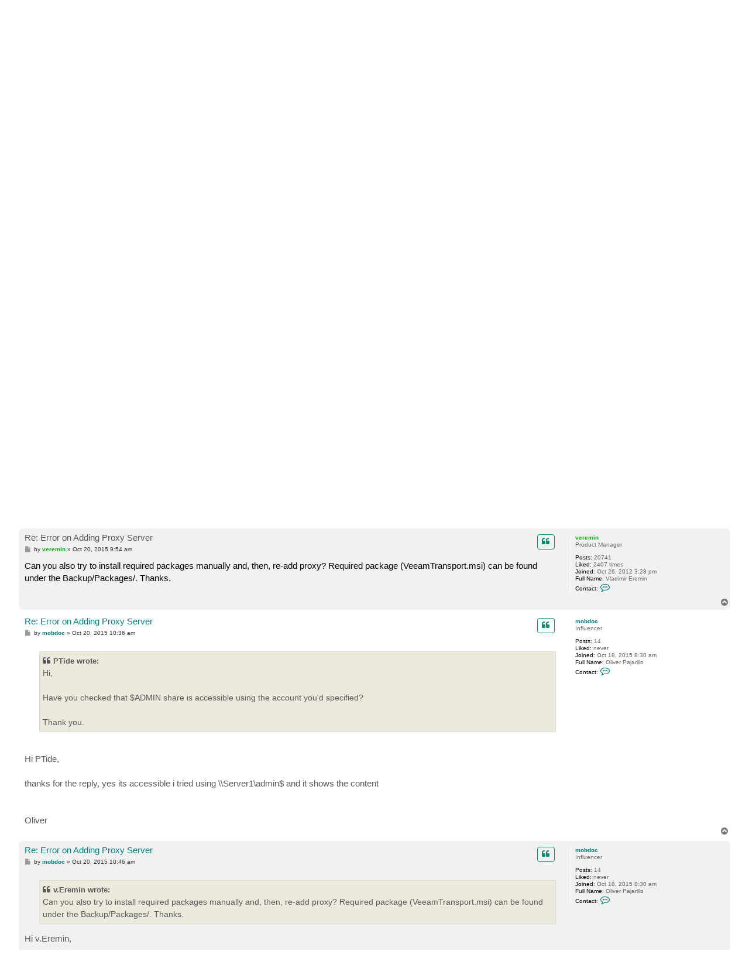

--- FILE ---
content_type: text/html; charset=UTF-8
request_url: https://forums.veeam.com/vmware-vsphere-f24/error-on-adding-proxy-server-t30837.html
body_size: 10784
content:
<!DOCTYPE html>
<html dir="ltr" lang="en">
<head>
<meta charset="utf-8" />
<meta http-equiv="X-UA-Compatible" content="IE=edge">
<meta name="viewport" content="width=device-width, initial-scale=1" />

<meta name="description" content="Veeam Community discussions and solutions for: Error on Adding Proxy Server of VMware vSphere"/>
<meta property="og:title" content="Error on Adding Proxy Server"/>
<meta property="og:description" content="Veeam Community discussions and solutions for: Error on Adding Proxy Server of VMware vSphere"/>
<meta property="og:url" content="https://forums.veeam.com/vmware-vsphere-f24/error-on-adding-proxy-server-t30837.html"/>
<meta property="og:type" content="website" />
<meta property="og:image" content="https://img.veeam.com/seo/og/veeam.png"/>
<meta property="og:image:width" content="1600" />
<meta property="og:image:height" content="800" />
<meta property="og:image:type" content="image/png" />
<meta property="og:site_name" content="Veeam Community Forums" />
<meta property="fb:app_id" content="1752735291627636" />
<meta name="twitter:site" content="@veeam" />
<meta name="twitter:card" content="summary_large_image" />
<meta property="og:locale" content="en_US" />
<title>Error on Adding Proxy Server - R&amp;D Forums</title>

<link rel="icon" href="//img.veeam.com/favicon/2024/favicon-16x16.ico" sizes="16x16"/>
<link rel="icon" href="//img.veeam.com/favicon/2024/favicon-16x16.png" sizes="16x16"/>
<link rel="icon" href="//img.veeam.com/favicon/2024/favicon-32x32.png" sizes="32x32"/>
<link rel="icon" href="//img.veeam.com/favicon/2024/favicon-57x57.png" sizes="57x57"/>
<link rel="icon" href="//img.veeam.com/favicon/2024/favicon-76x76.png" sizes="76x76"/>
<link rel="icon" href="//img.veeam.com/favicon/2024/favicon-128x128.png" sizes="128x128"/>
<link rel="icon" href="//img.veeam.com/favicon/2024/favicon-192x192.png" sizes="192x192"/>
<link rel="icon" href="//img.veeam.com/favicon/2024/favicon-228x228.png" sizes="228x228"/>
<!-- Android -->
<link rel="shortcut icon" href="//img.veeam.com/favicon/2024/favicon-196x196px.png" sizes="196x196"/>
<!-- iOS -->
<link rel="apple-touch-icon" href="//img.veeam.com/favicon/2024/favicon-120x120.png" sizes="120x120"/>
<link rel="apple-touch-icon" href="//img.veeam.com/favicon/2024/favicon-152x152.png" sizes="152x152"/>
<link rel="apple-touch-icon" href="//img.veeam.com/favicon/2024/favicon-180x180.png" sizes="180x180"/>

<link rel="preload" href="https://css.veeam.com/forums/fonts/fontawesome-webfont.woff2?v=4.7.0" as="font" type="font/woff2" crossorigin="anonymous" />

	<link rel="alternate" type="application/atom+xml" title="Feed - R&amp;D Forums" href="/feed?sid=628a4fa6f9598300093a73be54ae0223">		<link rel="alternate" type="application/atom+xml" title="Feed - All forums" href="/feed/forums?sid=628a4fa6f9598300093a73be54ae0223">			<link rel="alternate" type="application/atom+xml" title="Feed - Forum - VMware vSphere" href="/feed/forum/24?sid=628a4fa6f9598300093a73be54ae0223">	<link rel="alternate" type="application/atom+xml" title="Feed - Topic - Error on Adding Proxy Server" href="/feed/topic/30837?sid=628a4fa6f9598300093a73be54ae0223">	
	<link rel="canonical" href="https://forums.veeam.com/vmware-vsphere-f24/error-on-adding-proxy-server-t30837.html">

<!--
	phpBB style name: prosilver
	Based on style:   prosilver (this is the default phpBB3 style)
	Original author:  Tom Beddard ( http://www.subBlue.com/ )
	Modified by:
-->

<link href="//css.veeam.com/forums/min/styles.min.css?assets_version=1499" rel="stylesheet">

<!--xref manager-->
<script>
	var XRefManager=function(){function a(){var a=document.referrer?h(i(document.referrer).hostname):!0;(!a||a&&b())&&(e(j.cookieXrefName,document.referrer),e(j.cookieXPageName,window.location.href)),e(j.cookieTimeSet,f())}function b(){return c(j.cookieTimeSet)?f()-c(j.cookieTimeSet)>j.corruptionTime:!0}function c(a){for(var b=a+"=",c=document.cookie.split(";"),d=0;d<c.length;d++){var e=c[d].trim();if(0==e.indexOf(b))return e.substring(b.length,e.length)}return""}function d(a){var b=a.split("."),c=b.slice(Math.max(b.length-2,0));return c.join(".")}function e(a,b){var c=d(window.location.host);h(c)&&(document.cookie=a+"="+b+";domain="+c+";path=/;expires="+g())}function f(){var a=new Date;return Math.round(a.getTime()/1e3)}function g(){var a=new Date,b=15768e4;return a.setTime(1e3*(f()+b)),a.toGMTString()}function h(a){if("link.veeam.com"==a)return!1;a=d(a);for(var b=0;b<j.veeamDomains.length;b+=1)if(a==j.veeamDomains[b])return!0;return!1}function i(a){var b=document.createElement("a");return b.href=a,b}var j={veeamDomains:["veeam.com"],corruptionTime:10800,cookieTimeSet:"x_time",cookieXrefName:"x_referrer",cookieXPageName:"x_page"};return{init:a}};xrefmanager=new XRefManager,xrefmanager.init();
</script>




<!--[if lte IE 9]>
	<link href="https://forums.veeam.com/styles/prosilver/theme/tweaks.css?assets_version=1499" rel="stylesheet">
<![endif]-->






</head>
<body id="phpbb" class="nojs notouch section-viewtopic/vmware-vsphere-f24/error-on-adding-proxy-server-t30837.html ltr ">

<!-- Google Tag Manager -->
<script id="gtm-script">
	var gtmLoaded = false;

	function LoadGTM() {
		if (gtmLoaded) return;
		gtmLoaded = true;

		window.removeEventListener("scroll", LoadGTM);
		window.removeEventListener("mousemove", LoadGTM);
		window.removeEventListener("touchstart", LoadGTM);

		(function (e, t, n, o) {
			e[o] = e[o] || [], e[o].push({"gtm.start": (new Date).getTime(), event: "gtm.js"});
			var i = t.getElementsByTagName(n)[0], r = t.createElement(n);
			r.async = !0, r.src = "//www.googletagmanager.com/gtm.js?id=GTM-CM2B", i.parentNode.insertBefore(r, i)
		})(window, document, "script", "dataLayer");

        var script = document.createElement("script");
        script.src = "//geo.cookie-script.com/s/9f2e4f3ae272e6239af3325a81c28bb6.js?country=ca-ch-gb-jp&state=ca&region=eu";
        script.type = "text/javascript";
        document.getElementsByTagName("body")[0].appendChild(script);
	}

	function onLoadGTM() {
		setTimeout(LoadGTM, 5500);
		window.addEventListener("scroll", LoadGTM, {passive: !0});
		window.addEventListener("mousemove", LoadGTM, {passive: !0});
		window.addEventListener("touchstart", LoadGTM, {passive: !0});
	}

	window.addEventListener("load", function() {
		if (typeof onLoadGTM === 'function') {
			onLoadGTM();
		}
	})
</script>
<!-- End Google Tag Manager -->

<div id="wrap" class="wrap">
	<a id="top" class="top-anchor" accesskey="t"></a>
	<div id="page-header">
		<div class="headerbar" role="banner">
					<div class="inner">

			<div id="site-description" class="site-description">
		<a id="logo" class="logo" href="https://forums.veeam.com/" title="Main">
					<span class="site_logo"></span>
				</a>
				<h1>R&amp;D Forums</h1>
				<p>Your direct line to Veeam R&amp;D. Not a support forum!</p>
				<p class="skiplink"><a href="#start_here">Skip to content</a></p>
			</div>

			
			<div id="search-box" class="search-box search-header" role="search">
				<form action="/site-search?sid=628a4fa6f9598300093a73be54ae0223" method="get" id="search">
					<fieldset>
						<input name="q" id="keywords" type="search" maxlength="128" title="Search for keywords" class="inputbox search tiny" size="20" value="" placeholder="Search…" />
						<button class="button button-search" type="submit" title="Search">
							<span class="sr-only">Search</span>
						</button>
												<input type="hidden" name="sid" value="628a4fa6f9598300093a73be54ae0223" />

					</fieldset>
				</form>
			</div>

			
			</div>
					</div>
				<div class="navbar" role="navigation">
	<div class="inner">

	<ul id="nav-main" class="nav-main linklist" role="menubar">

		<li id="quick-links" class="quick-links dropdown-container responsive-menu hidden" data-skip-responsive="true">
			<a href="#" class="dropdown-trigger">
				<i class="icon fa-bars fa-fw" aria-hidden="true"></i><span>Quick links</span>
			</a>
			<div class="dropdown">
				<div class="pointer"><div class="pointer-inner"></div></div>
				<ul class="dropdown-contents" role="menu">
					
					
											<li class="separator"></li>
													<li>
								<a href="https://forums.veeam.com/memberlist.php" role="menuitem">
									<i class="icon fa-group fa-fw" aria-hidden="true"></i><span>Members</span>
								</a>
							</li>
																			<li>
								<a href="https://forums.veeam.com/the-team.html" role="menuitem">
									<i class="icon fa-shield fa-fw" aria-hidden="true"></i><span>The team</span>
								</a>
							</li>
																<li class="separator"></li>
						<li data-skip-responsive="true">
						<a href="/help/faq?sid=628a4fa6f9598300093a73be54ae0223" rel="help" title="Frequently Asked Questions" role="menuitem">
							<i class="icon fa-question-circle fa-fw" aria-hidden="true"></i><span>FAQ</span>
						</a>
						</li>


									</ul>
			</div>
		</li>

		<li class="separator hidden-compact hidden-clone"></li>

		
								
			<li class="rightside"  data-skip-responsive="true">
			<a href="https://forums.veeam.com/ucp.php?mode=login&amp;redirect=https://forums.veeam.com/vmware-vsphere-f24/error-on-adding-proxy-server-t30837.html&amp;sid=628a4fa6f9598300093a73be54ae0223" title="Login" accesskey="x" role="menuitem">
				<i class="icon fa-power-off fa-fw" aria-hidden="true"></i><span>Login</span>
			</a>
		</li>
					<li class="rightside" data-skip-responsive="true">
				<a href="https://forums.veeam.com/ucp.php?mode=register&amp;sid=628a4fa6f9598300093a73be54ae0223" role="menuitem">
					<i class="icon fa-pencil-square-o  fa-fw" aria-hidden="true"></i><span>Register</span>
				</a>
			</li>
						</ul>
	</div>
</div>

	<ul id="nav-breadcrumbs" class="nav-breadcrumbs linklist navlinks" role="menubar">
				
		
		<li class="breadcrumbs" itemscope itemtype="https://schema.org/BreadcrumbList" data-skip-responsive="true">

			
							<span class="crumb" itemtype="https://schema.org/ListItem" itemprop="itemListElement" itemscope><a itemprop="item" href="https://forums.veeam.com/" accesskey="h" data-navbar-reference="index"><i class="icon fa-home fa-fw"></i><span itemprop="name">Main</span></a><meta itemprop="position" content="1" /></span>

											
								<span class="crumb" itemtype="https://schema.org/ListItem" itemprop="itemListElement" itemscope data-forum-id="8"><a itemprop="item" href="https://forums.veeam.com/products-f8/"><span itemprop="name">Products</span></a><meta itemprop="position" content="2" /></span>
															
								<span class="crumb" itemtype="https://schema.org/ListItem" itemprop="itemListElement" itemscope data-forum-id="2"><a itemprop="item" href="https://forums.veeam.com/veeam-backup-replication-f2/"><span itemprop="name">Veeam Backup &amp; Replication</span></a><meta itemprop="position" content="3" /></span>
															
								<span class="crumb" itemtype="https://schema.org/ListItem" itemprop="itemListElement" itemscope data-forum-id="24"><a itemprop="item" href="https://forums.veeam.com/vmware-vsphere-f24/"><span itemprop="name">VMware vSphere</span></a><meta itemprop="position" content="4" /></span>
							
					</li>

		
			</ul>
	</div>

	
	<a id="start_here" class="anchor"></a>
	<div id="page-body" class="page-body" role="main">
		
		
<div class="social-icons-top-wrapper">
	<h2 class="topic-title"><a href="https://forums.veeam.com/vmware-vsphere-f24/error-on-adding-proxy-server-t30837.html">Error on Adding Proxy Server</a></h2>
</div>
<!-- NOTE: remove the style="display: none" when you want to have the forum description on the topic body -->
<div style="display: none !important;">Host-based backup of VMware vSphere VMs.<br /></div>


<div class="action-bar bar-top">
	
			<a href="https://forums.veeam.com/posting.php?mode=reply&amp;t=30837&amp;sid=628a4fa6f9598300093a73be54ae0223" class="button" title="Post a reply">
							<span>Post Reply</span> <i class="icon fa-reply fa-fw" aria-hidden="true"></i>
					</a>
	
			<div class="dropdown-container dropdown-button-control topic-tools">
		<span title="Topic tools" class="button button-secondary dropdown-trigger dropdown-select">
			<i class="icon fa-wrench fa-fw" aria-hidden="true"></i>
			<span class="caret"><i class="icon fa-sort-down fa-fw" aria-hidden="true"></i></span>
		</span>
		<div class="dropdown">
			<div class="pointer"><div class="pointer-inner"></div></div>
			<ul class="dropdown-contents">
																												<li>
					<a href="https://forums.veeam.com/viewtopic.php?f=24&amp;t=30837&amp;view=print&amp;sid=628a4fa6f9598300093a73be54ae0223" title="Print view" accesskey="p">
						<i class="icon fa-print fa-fw" aria-hidden="true"></i><span>Print view</span>
					</a>
				</li>
											</ul>
		</div>
	</div>
	
	
			<div class="pagination">
			13 posts
							&bull; Page <strong>1</strong> of <strong>1</strong>
					</div>
		</div>




			<div id="p165418" class="post has-profile bg2">
		<div class="inner">

		<dl class="postprofile" id="profile165418">
			<dt class="has-profile-rank no-avatar">
				<div class="avatar-container">
																			</div>
								<a href="https://forums.veeam.com/member51684.html" class="username">mobdoc</a>							</dt>

						<dd class="profile-rank">Influencer</dd>			
		<dd class="profile-posts"><strong>Posts:</strong> 14</dd>				<dd><strong>Liked:</strong><span class="user_like_51684"> never</span></dd>
				<dd class="profile-joined"><strong>Joined:</strong> Oct 18, 2015 8:30 am</dd>		
		
											<dd class="profile-custom-field profile-fullname"><strong>Full Name:</strong> Oliver Pajarillo</dd>
							
							<dd class="profile-contact">
				<strong>Contact:</strong>
				<div class="dropdown-container dropdown-left">
					<a href="#" class="dropdown-trigger" title="Contact mobdoc">
						<i class="icon fa-commenting-o fa-fw icon-lg" aria-hidden="true"></i><span class="sr-only">Contact mobdoc</span>
					</a>
					<div class="dropdown">
						<div class="pointer"><div class="pointer-inner"></div></div>
						<div class="dropdown-contents contact-icons">
																																								<div>
																	<a href="https://forums.veeam.com/ucp.php?i=pm&amp;mode=compose&amp;action=quotepost&amp;p=165418&amp;sid=628a4fa6f9598300093a73be54ae0223" title="Send private message" class="last-cell">
										<span class="contact-icon pm-icon">Send private message</span>									</a>
																	</div>
																					</div>
					</div>
				</div>
			</dd>
				
		</dl>

		<div class="postbody">
						<div id="post_content165418">

					<h3 class="first">
						<a href="https://forums.veeam.com/post165418.html#p165418">Error on Adding Proxy Server</a>
		</h3>

																		<ul class="post-buttons post-buttons-own-post">
																								<li class="button-quote">
				<a href="https://forums.veeam.com/posting.php?mode=quote&amp;p=165418&amp;sid=628a4fa6f9598300093a73be54ae0223" title="Reply with quote" class="button button-icon-only">
					<i class="icon fa-quote-left fa-fw" aria-hidden="true"></i><span class="sr-only">Quote</span>
				</a>
			</li>
									</ul>
							
						<p class="author">
									<a class="unread" href="https://forums.veeam.com/post165418.html#p165418" title="Post">
						<i class="icon fa-file fa-fw icon-lightgray icon-md" aria-hidden="true"></i><span class="sr-only">Post</span>
					</a>
								<span class="responsive-hide">by <strong><a href="https://forums.veeam.com/member51684.html" class="username">mobdoc</a></strong> &raquo; </span><time datetime="2015-10-20T08:10:25+00:00">Oct 20, 2015 8:10 am</time>
				<span class="icon_like-icon" style="display: none;"><span></span><em id="post_like_165418" style="font-style:normal;"></em> this post</span>
			</p>
			
			
			
			<div class="content">Hi,<br>
<br>
Im trying to add a proxy server, going through the wizard and I got this error<br>
<br>
Failed to Install Service [VeeamDeploymentService] was not installed<br>
<br>
I checked on the Veeam KB <a href="http://www.veeam.com/kb1493" class="postlink">http://www.veeam.com/kb1493</a><br>
<br>
and Im sure that I put the domain Admin account but still got same error message.<br>
<br>
any idea shared would be helpful.<br>
<br>
Thanks<br>
<br>
<br>
Oliver</div>

			
			
									
						
										
						</div>

		</div>

				<div class="back2top">
						<a href="#top" class="top" title="Top">
				<i class="icon fa-chevron-circle-up fa-fw icon-gray" aria-hidden="true"></i>
				<span class="sr-only">Top</span>
			</a>
					</div>
		
		</div>
	</div>

				<div id="p165433" class="post has-profile bg1">
		<div class="inner">

		<dl class="postprofile" id="profile165433">
			<dt class="has-profile-rank no-avatar">
				<div class="avatar-container">
																			</div>
								<a href="https://forums.veeam.com/member48687.html" style="color: #00AA00;" class="username-coloured">PTide</a>							</dt>

						<dd class="profile-rank">Product Manager</dd>			
		<dd class="profile-posts"><strong>Posts:</strong> 6609</dd>				<dd><strong>Liked:</strong><span class="user_like_48687"> 812 times</span></dd>
				<dd class="profile-joined"><strong>Joined:</strong> May 19, 2015 1:46 pm</dd>		
		
						
							<dd class="profile-contact">
				<strong>Contact:</strong>
				<div class="dropdown-container dropdown-left">
					<a href="#" class="dropdown-trigger" title="Contact PTide">
						<i class="icon fa-commenting-o fa-fw icon-lg" aria-hidden="true"></i><span class="sr-only">Contact PTide</span>
					</a>
					<div class="dropdown">
						<div class="pointer"><div class="pointer-inner"></div></div>
						<div class="dropdown-contents contact-icons">
																																								<div>
																	<a href="https://forums.veeam.com/ucp.php?i=pm&amp;mode=compose&amp;action=quotepost&amp;p=165433&amp;sid=628a4fa6f9598300093a73be54ae0223" title="Send private message" class="last-cell">
										<span class="contact-icon pm-icon">Send private message</span>									</a>
																	</div>
																					</div>
					</div>
				</div>
			</dd>
				
		</dl>

		<div class="postbody">
						<div id="post_content165433">

					<h3 >
						<a href="https://forums.veeam.com/post165433.html#p165433">Re: Error on Adding Proxy Server</a>
		</h3>

																		<ul class="post-buttons post-buttons-own-post">
																								<li class="button-quote">
				<a href="https://forums.veeam.com/posting.php?mode=quote&amp;p=165433&amp;sid=628a4fa6f9598300093a73be54ae0223" title="Reply with quote" class="button button-icon-only">
					<i class="icon fa-quote-left fa-fw" aria-hidden="true"></i><span class="sr-only">Quote</span>
				</a>
			</li>
									</ul>
							
						<p class="author">
									<a class="unread" href="https://forums.veeam.com/post165433.html#p165433" title="Post">
						<i class="icon fa-file fa-fw icon-lightgray icon-md" aria-hidden="true"></i><span class="sr-only">Post</span>
					</a>
								<span class="responsive-hide">by <strong><a href="https://forums.veeam.com/member48687.html" style="color: #00AA00;" class="username-coloured">PTide</a></strong> &raquo; </span><time datetime="2015-10-20T09:42:18+00:00">Oct 20, 2015 9:42 am</time>
				<span class="icon_like-icon" style="display: none;"><span></span><em id="post_like_165433" style="font-style:normal;"></em> this post</span>
			</p>
			
			
			
			<div class="content">Hi,<br>
<br>
Have you checked that $ADMIN share is accessible using the account you'd specified?<br>
<br>
Thank you.</div>

			
			
									
						
										
						</div>

		</div>

				<div class="back2top">
						<a href="#top" class="top" title="Top">
				<i class="icon fa-chevron-circle-up fa-fw icon-gray" aria-hidden="true"></i>
				<span class="sr-only">Top</span>
			</a>
					</div>
		
		</div>
	</div>

				<div id="p165439" class="post has-profile bg2">
		<div class="inner">

		<dl class="postprofile" id="profile165439">
			<dt class="has-profile-rank no-avatar">
				<div class="avatar-container">
																			</div>
								<a href="https://forums.veeam.com/member31097.html" style="color: #00AA00;" class="username-coloured">veremin</a>							</dt>

						<dd class="profile-rank">Product Manager</dd>			
		<dd class="profile-posts"><strong>Posts:</strong> 20741</dd>				<dd><strong>Liked:</strong><span class="user_like_31097"> 2407 times</span></dd>
				<dd class="profile-joined"><strong>Joined:</strong> Oct 26, 2012 3:28 pm</dd>		
		
											<dd class="profile-custom-field profile-fullname"><strong>Full Name:</strong> Vladimir Eremin</dd>
							
							<dd class="profile-contact">
				<strong>Contact:</strong>
				<div class="dropdown-container dropdown-left">
					<a href="#" class="dropdown-trigger" title="Contact veremin">
						<i class="icon fa-commenting-o fa-fw icon-lg" aria-hidden="true"></i><span class="sr-only">Contact veremin</span>
					</a>
					<div class="dropdown">
						<div class="pointer"><div class="pointer-inner"></div></div>
						<div class="dropdown-contents contact-icons">
																																								<div>
																	<a href="https://forums.veeam.com/ucp.php?i=pm&amp;mode=compose&amp;action=quotepost&amp;p=165439&amp;sid=628a4fa6f9598300093a73be54ae0223" title="Send private message" class="last-cell">
										<span class="contact-icon pm-icon">Send private message</span>									</a>
																	</div>
																					</div>
					</div>
				</div>
			</dd>
				
		</dl>

		<div class="postbody">
						<div id="post_content165439">

					<h3 >
						<a href="https://forums.veeam.com/post165439.html#p165439">Re: Error on Adding Proxy Server</a>
		</h3>

																		<ul class="post-buttons post-buttons-own-post">
																								<li class="button-quote">
				<a href="https://forums.veeam.com/posting.php?mode=quote&amp;p=165439&amp;sid=628a4fa6f9598300093a73be54ae0223" title="Reply with quote" class="button button-icon-only">
					<i class="icon fa-quote-left fa-fw" aria-hidden="true"></i><span class="sr-only">Quote</span>
				</a>
			</li>
									</ul>
							
						<p class="author">
									<a class="unread" href="https://forums.veeam.com/post165439.html#p165439" title="Post">
						<i class="icon fa-file fa-fw icon-lightgray icon-md" aria-hidden="true"></i><span class="sr-only">Post</span>
					</a>
								<span class="responsive-hide">by <strong><a href="https://forums.veeam.com/member31097.html" style="color: #00AA00;" class="username-coloured">veremin</a></strong> &raquo; </span><time datetime="2015-10-20T09:54:11+00:00">Oct 20, 2015 9:54 am</time>
				<span class="icon_like-icon" style="display: none;"><span></span><em id="post_like_165439" style="font-style:normal;"></em> this post</span>
			</p>
			
			
			
			<div class="content">Can you also try to install required packages manually and, then, re-add proxy? Required package (VeeamTransport.msi) can be found under the Backup/Packages/. Thanks.</div>

			
			
									
						
										
						</div>

		</div>

				<div class="back2top">
						<a href="#top" class="top" title="Top">
				<i class="icon fa-chevron-circle-up fa-fw icon-gray" aria-hidden="true"></i>
				<span class="sr-only">Top</span>
			</a>
					</div>
		
		</div>
	</div>

				<div id="p165451" class="post has-profile bg1">
		<div class="inner">

		<dl class="postprofile" id="profile165451">
			<dt class="has-profile-rank no-avatar">
				<div class="avatar-container">
																			</div>
								<a href="https://forums.veeam.com/member51684.html" class="username">mobdoc</a>							</dt>

						<dd class="profile-rank">Influencer</dd>			
		<dd class="profile-posts"><strong>Posts:</strong> 14</dd>				<dd><strong>Liked:</strong><span class="user_like_51684"> never</span></dd>
				<dd class="profile-joined"><strong>Joined:</strong> Oct 18, 2015 8:30 am</dd>		
		
											<dd class="profile-custom-field profile-fullname"><strong>Full Name:</strong> Oliver Pajarillo</dd>
							
							<dd class="profile-contact">
				<strong>Contact:</strong>
				<div class="dropdown-container dropdown-left">
					<a href="#" class="dropdown-trigger" title="Contact mobdoc">
						<i class="icon fa-commenting-o fa-fw icon-lg" aria-hidden="true"></i><span class="sr-only">Contact mobdoc</span>
					</a>
					<div class="dropdown">
						<div class="pointer"><div class="pointer-inner"></div></div>
						<div class="dropdown-contents contact-icons">
																																								<div>
																	<a href="https://forums.veeam.com/ucp.php?i=pm&amp;mode=compose&amp;action=quotepost&amp;p=165451&amp;sid=628a4fa6f9598300093a73be54ae0223" title="Send private message" class="last-cell">
										<span class="contact-icon pm-icon">Send private message</span>									</a>
																	</div>
																					</div>
					</div>
				</div>
			</dd>
				
		</dl>

		<div class="postbody">
						<div id="post_content165451">

					<h3 >
						<a href="https://forums.veeam.com/post165451.html#p165451">Re: Error on Adding Proxy Server</a>
		</h3>

																		<ul class="post-buttons post-buttons-own-post">
																								<li class="button-quote">
				<a href="https://forums.veeam.com/posting.php?mode=quote&amp;p=165451&amp;sid=628a4fa6f9598300093a73be54ae0223" title="Reply with quote" class="button button-icon-only">
					<i class="icon fa-quote-left fa-fw" aria-hidden="true"></i><span class="sr-only">Quote</span>
				</a>
			</li>
									</ul>
							
						<p class="author">
									<a class="unread" href="https://forums.veeam.com/post165451.html#p165451" title="Post">
						<i class="icon fa-file fa-fw icon-lightgray icon-md" aria-hidden="true"></i><span class="sr-only">Post</span>
					</a>
								<span class="responsive-hide">by <strong><a href="https://forums.veeam.com/member51684.html" class="username">mobdoc</a></strong> &raquo; </span><time datetime="2015-10-20T10:36:56+00:00">Oct 20, 2015 10:36 am</time>
				<span class="icon_like-icon" style="display: none;"><span></span><em id="post_like_165451" style="font-style:normal;"></em> this post</span>
			</p>
			
			
			
			<div class="content"><blockquote><div><cite>PTide wrote:</cite>Hi,<br>
<br>
Have you checked that $ADMIN share is accessible using the account you'd specified?<br>
<br>
Thank you.</div></blockquote>

<br>
Hi PTide,<br>
<br>
   thanks for the reply, yes its accessible i tried using \\Server1\admin$ and it shows the content<br>
<br>
<br>
Oliver</div>

			
			
									
						
										
						</div>

		</div>

				<div class="back2top">
						<a href="#top" class="top" title="Top">
				<i class="icon fa-chevron-circle-up fa-fw icon-gray" aria-hidden="true"></i>
				<span class="sr-only">Top</span>
			</a>
					</div>
		
		</div>
	</div>

				<div id="p165454" class="post has-profile bg2">
		<div class="inner">

		<dl class="postprofile" id="profile165454">
			<dt class="has-profile-rank no-avatar">
				<div class="avatar-container">
																			</div>
								<a href="https://forums.veeam.com/member51684.html" class="username">mobdoc</a>							</dt>

						<dd class="profile-rank">Influencer</dd>			
		<dd class="profile-posts"><strong>Posts:</strong> 14</dd>				<dd><strong>Liked:</strong><span class="user_like_51684"> never</span></dd>
				<dd class="profile-joined"><strong>Joined:</strong> Oct 18, 2015 8:30 am</dd>		
		
											<dd class="profile-custom-field profile-fullname"><strong>Full Name:</strong> Oliver Pajarillo</dd>
							
							<dd class="profile-contact">
				<strong>Contact:</strong>
				<div class="dropdown-container dropdown-left">
					<a href="#" class="dropdown-trigger" title="Contact mobdoc">
						<i class="icon fa-commenting-o fa-fw icon-lg" aria-hidden="true"></i><span class="sr-only">Contact mobdoc</span>
					</a>
					<div class="dropdown">
						<div class="pointer"><div class="pointer-inner"></div></div>
						<div class="dropdown-contents contact-icons">
																																								<div>
																	<a href="https://forums.veeam.com/ucp.php?i=pm&amp;mode=compose&amp;action=quotepost&amp;p=165454&amp;sid=628a4fa6f9598300093a73be54ae0223" title="Send private message" class="last-cell">
										<span class="contact-icon pm-icon">Send private message</span>									</a>
																	</div>
																					</div>
					</div>
				</div>
			</dd>
				
		</dl>

		<div class="postbody">
						<div id="post_content165454">

					<h3 >
						<a href="https://forums.veeam.com/post165454.html#p165454">Re: Error on Adding Proxy Server</a>
		</h3>

																		<ul class="post-buttons post-buttons-own-post">
																								<li class="button-quote">
				<a href="https://forums.veeam.com/posting.php?mode=quote&amp;p=165454&amp;sid=628a4fa6f9598300093a73be54ae0223" title="Reply with quote" class="button button-icon-only">
					<i class="icon fa-quote-left fa-fw" aria-hidden="true"></i><span class="sr-only">Quote</span>
				</a>
			</li>
									</ul>
							
						<p class="author">
									<a class="unread" href="https://forums.veeam.com/post165454.html#p165454" title="Post">
						<i class="icon fa-file fa-fw icon-lightgray icon-md" aria-hidden="true"></i><span class="sr-only">Post</span>
					</a>
								<span class="responsive-hide">by <strong><a href="https://forums.veeam.com/member51684.html" class="username">mobdoc</a></strong> &raquo; </span><time datetime="2015-10-20T10:46:56+00:00">Oct 20, 2015 10:46 am</time>
				<span class="icon_like-icon" style="display: none;"><span></span><em id="post_like_165454" style="font-style:normal;"></em> this post</span>
			</p>
			
			
			
			<div class="content"><blockquote><div><cite>v.Eremin wrote:</cite>Can you also try to install required packages manually and, then, re-add proxy? Required package (VeeamTransport.msi) can be found under the Backup/Packages/. Thanks.</div></blockquote>

Hi v.Eremin,<br>
<br>
   thanks for the reply.<br>
<br>
   I installed the transport to the target proxy server but still same error<br>
<br>
<br>
Regards,<br>
<br>
<br>
Oliver</div>

			
			
									
						
										
						</div>

		</div>

				<div class="back2top">
						<a href="#top" class="top" title="Top">
				<i class="icon fa-chevron-circle-up fa-fw icon-gray" aria-hidden="true"></i>
				<span class="sr-only">Top</span>
			</a>
					</div>
		
		</div>
	</div>

				<div id="p165456" class="post has-profile bg1">
		<div class="inner">

		<dl class="postprofile" id="profile165456">
			<dt class="has-profile-rank no-avatar">
				<div class="avatar-container">
																			</div>
								<a href="https://forums.veeam.com/member51684.html" class="username">mobdoc</a>							</dt>

						<dd class="profile-rank">Influencer</dd>			
		<dd class="profile-posts"><strong>Posts:</strong> 14</dd>				<dd><strong>Liked:</strong><span class="user_like_51684"> never</span></dd>
				<dd class="profile-joined"><strong>Joined:</strong> Oct 18, 2015 8:30 am</dd>		
		
											<dd class="profile-custom-field profile-fullname"><strong>Full Name:</strong> Oliver Pajarillo</dd>
							
							<dd class="profile-contact">
				<strong>Contact:</strong>
				<div class="dropdown-container dropdown-left">
					<a href="#" class="dropdown-trigger" title="Contact mobdoc">
						<i class="icon fa-commenting-o fa-fw icon-lg" aria-hidden="true"></i><span class="sr-only">Contact mobdoc</span>
					</a>
					<div class="dropdown">
						<div class="pointer"><div class="pointer-inner"></div></div>
						<div class="dropdown-contents contact-icons">
																																								<div>
																	<a href="https://forums.veeam.com/ucp.php?i=pm&amp;mode=compose&amp;action=quotepost&amp;p=165456&amp;sid=628a4fa6f9598300093a73be54ae0223" title="Send private message" class="last-cell">
										<span class="contact-icon pm-icon">Send private message</span>									</a>
																	</div>
																					</div>
					</div>
				</div>
			</dd>
				
		</dl>

		<div class="postbody">
						<div id="post_content165456">

					<h3 >
						<a href="https://forums.veeam.com/post165456.html#p165456">Re: Error on Adding Proxy Server</a>
		</h3>

																		<ul class="post-buttons post-buttons-own-post">
																								<li class="button-quote">
				<a href="https://forums.veeam.com/posting.php?mode=quote&amp;p=165456&amp;sid=628a4fa6f9598300093a73be54ae0223" title="Reply with quote" class="button button-icon-only">
					<i class="icon fa-quote-left fa-fw" aria-hidden="true"></i><span class="sr-only">Quote</span>
				</a>
			</li>
									</ul>
							
						<p class="author">
									<a class="unread" href="https://forums.veeam.com/post165456.html#p165456" title="Post">
						<i class="icon fa-file fa-fw icon-lightgray icon-md" aria-hidden="true"></i><span class="sr-only">Post</span>
					</a>
								<span class="responsive-hide">by <strong><a href="https://forums.veeam.com/member51684.html" class="username">mobdoc</a></strong> &raquo; </span><time datetime="2015-10-20T10:53:25+00:00">Oct 20, 2015 10:53 am</time>
				<span class="icon_like-icon" style="display: none;"><span></span><em id="post_like_165456" style="font-style:normal;"></em> this post</span>
			</p>
			
			
			
			<div class="content">by the way, is it right if I make the exchange server as a proxy to backup exchange (itself) from Veeam?<br>
<br>
if not, what should be the best practice.<br>
<br>
Regards,<br>
<br>
Oliver</div>

			
			
									
						
										
						</div>

		</div>

				<div class="back2top">
						<a href="#top" class="top" title="Top">
				<i class="icon fa-chevron-circle-up fa-fw icon-gray" aria-hidden="true"></i>
				<span class="sr-only">Top</span>
			</a>
					</div>
		
		</div>
	</div>

				<div id="p165460" class="post has-profile bg2">
		<div class="inner">

		<dl class="postprofile" id="profile165460">
			<dt class="has-profile-rank no-avatar">
				<div class="avatar-container">
																			</div>
								<a href="https://forums.veeam.com/member48687.html" style="color: #00AA00;" class="username-coloured">PTide</a>							</dt>

						<dd class="profile-rank">Product Manager</dd>			
		<dd class="profile-posts"><strong>Posts:</strong> 6609</dd>				<dd><strong>Liked:</strong><span class="user_like_48687"> 812 times</span></dd>
				<dd class="profile-joined"><strong>Joined:</strong> May 19, 2015 1:46 pm</dd>		
		
						
							<dd class="profile-contact">
				<strong>Contact:</strong>
				<div class="dropdown-container dropdown-left">
					<a href="#" class="dropdown-trigger" title="Contact PTide">
						<i class="icon fa-commenting-o fa-fw icon-lg" aria-hidden="true"></i><span class="sr-only">Contact PTide</span>
					</a>
					<div class="dropdown">
						<div class="pointer"><div class="pointer-inner"></div></div>
						<div class="dropdown-contents contact-icons">
																																								<div>
																	<a href="https://forums.veeam.com/ucp.php?i=pm&amp;mode=compose&amp;action=quotepost&amp;p=165460&amp;sid=628a4fa6f9598300093a73be54ae0223" title="Send private message" class="last-cell">
										<span class="contact-icon pm-icon">Send private message</span>									</a>
																	</div>
																					</div>
					</div>
				</div>
			</dd>
				
		</dl>

		<div class="postbody">
						<div id="post_content165460">

					<h3 >
						<a href="https://forums.veeam.com/post165460.html#p165460">Re: Error on Adding Proxy Server</a>
		</h3>

																		<ul class="post-buttons post-buttons-own-post">
																								<li class="button-quote">
				<a href="https://forums.veeam.com/posting.php?mode=quote&amp;p=165460&amp;sid=628a4fa6f9598300093a73be54ae0223" title="Reply with quote" class="button button-icon-only">
					<i class="icon fa-quote-left fa-fw" aria-hidden="true"></i><span class="sr-only">Quote</span>
				</a>
			</li>
									</ul>
							
						<p class="author">
									<a class="unread" href="https://forums.veeam.com/post165460.html#p165460" title="Post">
						<i class="icon fa-file fa-fw icon-lightgray icon-md" aria-hidden="true"></i><span class="sr-only">Post</span>
					</a>
								<span class="responsive-hide">by <strong><a href="https://forums.veeam.com/member48687.html" style="color: #00AA00;" class="username-coloured">PTide</a></strong> &raquo; </span><time datetime="2015-10-20T11:04:28+00:00">Oct 20, 2015 11:04 am</time>
				<span class="icon_like-icon" style="display: none;"><span></span><em id="post_like_165460" style="font-style:normal;"></em> this post</span>
			</p>
			
			
			
			<div class="content"><blockquote class="uncited"><div>where can I find that $ADMIN, and how to setup that?</div></blockquote>Please open explorer on your VBR server and type in <span style="font-weight:bold">\\yourproxyhostname\admin$</span>. It will either prompt you for username and password (use admin account) or let you in using your current account. Then try to create a folder in that share. If you manage to create a folder then use the same account to install proxy on that server. If installation still fails then please check if port 6160 is allowed. If that does not help then kindly open a ticket with support and post case ID here<br>

<blockquote class="uncited"><div>by the way, is it right if I make the exchange server as a proxy to backup exchange (itself) from Veeam?</div></blockquote>No, it's not a good practice because both proxy and Exchange servers typically experience a significant load, so it would be better to have a dedicated VM as a proxy placed on the same host where your exchange server reside for hot-add mode. If your Exchange VM resides on a datastore that is connected to ESXi vis iSCSI or FC then even the better option would be to use <a href="http://helpcenter.veeam.com/backup/80/vsphere/direct_san_access.html" class="postlink">direct SAN</a> approach.<br>
<br>
Thank you.</div>

			
			
									
						
										
						</div>

		</div>

				<div class="back2top">
						<a href="#top" class="top" title="Top">
				<i class="icon fa-chevron-circle-up fa-fw icon-gray" aria-hidden="true"></i>
				<span class="sr-only">Top</span>
			</a>
					</div>
		
		</div>
	</div>

				<div id="p165477" class="post has-profile bg1">
		<div class="inner">

		<dl class="postprofile" id="profile165477">
			<dt class="has-profile-rank no-avatar">
				<div class="avatar-container">
																			</div>
								<a href="https://forums.veeam.com/member23666.html" style="color: #00AA00;" class="username-coloured">foggy</a>							</dt>

						<dd class="profile-rank">Veeam Software</dd>			
		<dd class="profile-posts"><strong>Posts:</strong> 21191</dd>				<dd><strong>Liked:</strong><span class="user_like_23666"> 2168 times</span></dd>
				<dd class="profile-joined"><strong>Joined:</strong> Jul 11, 2011 10:22 am</dd>		
		
											<dd class="profile-custom-field profile-fullname"><strong>Full Name:</strong> Alexander Fogelson</dd>
							
							<dd class="profile-contact">
				<strong>Contact:</strong>
				<div class="dropdown-container dropdown-left">
					<a href="#" class="dropdown-trigger" title="Contact foggy">
						<i class="icon fa-commenting-o fa-fw icon-lg" aria-hidden="true"></i><span class="sr-only">Contact foggy</span>
					</a>
					<div class="dropdown">
						<div class="pointer"><div class="pointer-inner"></div></div>
						<div class="dropdown-contents contact-icons">
																																								<div>
																	<a href="https://forums.veeam.com/ucp.php?i=pm&amp;mode=compose&amp;action=quotepost&amp;p=165477&amp;sid=628a4fa6f9598300093a73be54ae0223" title="Send private message" class="last-cell">
										<span class="contact-icon pm-icon">Send private message</span>									</a>
																	</div>
																					</div>
					</div>
				</div>
			</dd>
				
		</dl>

		<div class="postbody">
						<div id="post_content165477">

					<h3 >
						<a href="https://forums.veeam.com/post165477.html#p165477">Re: Error on Adding Proxy Server</a>
		</h3>

																		<ul class="post-buttons post-buttons-own-post">
																								<li class="button-quote">
				<a href="https://forums.veeam.com/posting.php?mode=quote&amp;p=165477&amp;sid=628a4fa6f9598300093a73be54ae0223" title="Reply with quote" class="button button-icon-only">
					<i class="icon fa-quote-left fa-fw" aria-hidden="true"></i><span class="sr-only">Quote</span>
				</a>
			</li>
									</ul>
							
						<p class="author">
									<a class="unread" href="https://forums.veeam.com/post165477.html#p165477" title="Post">
						<i class="icon fa-file fa-fw icon-lightgray icon-md" aria-hidden="true"></i><span class="sr-only">Post</span>
					</a>
								<span class="responsive-hide">by <strong><a href="https://forums.veeam.com/member23666.html" style="color: #00AA00;" class="username-coloured">foggy</a></strong> &raquo; </span><time datetime="2015-10-20T12:08:53+00:00">Oct 20, 2015 12:08 pm</time>
				<span class="icon_like-icon" style="display: none;"><span></span><em id="post_like_165477" style="font-style:normal;"></em> this post</span>
			</p>
			
			
			
			<div class="content"><blockquote><div><cite>mobdoc wrote:</cite>by the way, is it right if I make the exchange server as a proxy to backup exchange (itself) from Veeam?</div></blockquote>
Not a good idea also considering the fact that proxy cannot hotadd itself.</div>

			
			
									
						
										
						</div>

		</div>

				<div class="back2top">
						<a href="#top" class="top" title="Top">
				<i class="icon fa-chevron-circle-up fa-fw icon-gray" aria-hidden="true"></i>
				<span class="sr-only">Top</span>
			</a>
					</div>
		
		</div>
	</div>

				<div id="p165510" class="post has-profile bg2">
		<div class="inner">

		<dl class="postprofile" id="profile165510">
			<dt class="has-profile-rank no-avatar">
				<div class="avatar-container">
																			</div>
								<a href="https://forums.veeam.com/member51684.html" class="username">mobdoc</a>							</dt>

						<dd class="profile-rank">Influencer</dd>			
		<dd class="profile-posts"><strong>Posts:</strong> 14</dd>				<dd><strong>Liked:</strong><span class="user_like_51684"> never</span></dd>
				<dd class="profile-joined"><strong>Joined:</strong> Oct 18, 2015 8:30 am</dd>		
		
											<dd class="profile-custom-field profile-fullname"><strong>Full Name:</strong> Oliver Pajarillo</dd>
							
							<dd class="profile-contact">
				<strong>Contact:</strong>
				<div class="dropdown-container dropdown-left">
					<a href="#" class="dropdown-trigger" title="Contact mobdoc">
						<i class="icon fa-commenting-o fa-fw icon-lg" aria-hidden="true"></i><span class="sr-only">Contact mobdoc</span>
					</a>
					<div class="dropdown">
						<div class="pointer"><div class="pointer-inner"></div></div>
						<div class="dropdown-contents contact-icons">
																																								<div>
																	<a href="https://forums.veeam.com/ucp.php?i=pm&amp;mode=compose&amp;action=quotepost&amp;p=165510&amp;sid=628a4fa6f9598300093a73be54ae0223" title="Send private message" class="last-cell">
										<span class="contact-icon pm-icon">Send private message</span>									</a>
																	</div>
																					</div>
					</div>
				</div>
			</dd>
				
		</dl>

		<div class="postbody">
						<div id="post_content165510">

					<h3 >
						<a href="https://forums.veeam.com/post165510.html#p165510">Re: Error on Adding Proxy Server</a>
		</h3>

																		<ul class="post-buttons post-buttons-own-post">
																								<li class="button-quote">
				<a href="https://forums.veeam.com/posting.php?mode=quote&amp;p=165510&amp;sid=628a4fa6f9598300093a73be54ae0223" title="Reply with quote" class="button button-icon-only">
					<i class="icon fa-quote-left fa-fw" aria-hidden="true"></i><span class="sr-only">Quote</span>
				</a>
			</li>
									</ul>
							
						<p class="author">
									<a class="unread" href="https://forums.veeam.com/post165510.html#p165510" title="Post">
						<i class="icon fa-file fa-fw icon-lightgray icon-md" aria-hidden="true"></i><span class="sr-only">Post</span>
					</a>
								<span class="responsive-hide">by <strong><a href="https://forums.veeam.com/member51684.html" class="username">mobdoc</a></strong> &raquo; </span><time datetime="2015-10-20T14:11:05+00:00">Oct 20, 2015 2:11 pm</time>
				<span class="icon_like-icon" style="display: none;"><span></span><em id="post_like_165510" style="font-style:normal;"></em> this post</span>
			</p>
			
			
			
			<div class="content"><blockquote><div><cite>foggy wrote:</cite>Not a good idea also considering the fact that proxy cannot hotadd itself.</div></blockquote>

<br>
thanks for the info.</div>

			
			
									
						
										
						</div>

		</div>

				<div class="back2top">
						<a href="#top" class="top" title="Top">
				<i class="icon fa-chevron-circle-up fa-fw icon-gray" aria-hidden="true"></i>
				<span class="sr-only">Top</span>
			</a>
					</div>
		
		</div>
	</div>

				<div id="p322362" class="post has-profile bg1">
		<div class="inner">

		<dl class="postprofile" id="profile322362">
			<dt class="has-profile-rank no-avatar">
				<div class="avatar-container">
																			</div>
								<a href="https://forums.veeam.com/member88560.html" class="username">Javady</a>							</dt>

						<dd class="profile-rank">Lurker</dd>			
		<dd class="profile-posts"><strong>Posts:</strong> 1</dd>				<dd><strong>Liked:</strong><span class="user_like_88560"> never</span></dd>
				<dd class="profile-joined"><strong>Joined:</strong> Apr 03, 2019 4:56 pm</dd>		
		
											<dd class="profile-custom-field profile-fullname"><strong>Full Name:</strong> Luis Javier Valdes Lastre</dd>
							
							<dd class="profile-contact">
				<strong>Contact:</strong>
				<div class="dropdown-container dropdown-left">
					<a href="#" class="dropdown-trigger" title="Contact Javady">
						<i class="icon fa-commenting-o fa-fw icon-lg" aria-hidden="true"></i><span class="sr-only">Contact Javady</span>
					</a>
					<div class="dropdown">
						<div class="pointer"><div class="pointer-inner"></div></div>
						<div class="dropdown-contents contact-icons">
																																								<div>
																	<a href="https://forums.veeam.com/ucp.php?i=pm&amp;mode=compose&amp;action=quotepost&amp;p=322362&amp;sid=628a4fa6f9598300093a73be54ae0223" title="Send private message" class="last-cell">
										<span class="contact-icon pm-icon">Send private message</span>									</a>
																	</div>
																					</div>
					</div>
				</div>
			</dd>
				
		</dl>

		<div class="postbody">
						<div id="post_content322362">

					<h3 >
						<a href="https://forums.veeam.com/post322362.html#p322362">Re: Error on Adding Proxy Server</a>
		</h3>

																		<ul class="post-buttons post-buttons-own-post">
																								<li class="button-quote">
				<a href="https://forums.veeam.com/posting.php?mode=quote&amp;p=322362&amp;sid=628a4fa6f9598300093a73be54ae0223" title="Reply with quote" class="button button-icon-only">
					<i class="icon fa-quote-left fa-fw" aria-hidden="true"></i><span class="sr-only">Quote</span>
				</a>
			</li>
									</ul>
							
						<p class="author">
									<a class="unread" href="https://forums.veeam.com/post322362.html#p322362" title="Post">
						<i class="icon fa-file fa-fw icon-lightgray icon-md" aria-hidden="true"></i><span class="sr-only">Post</span>
					</a>
								<span class="responsive-hide">by <strong><a href="https://forums.veeam.com/member88560.html" class="username">Javady</a></strong> &raquo; </span><time datetime="2019-04-03T17:04:00+00:00">Apr 03, 2019 5:04 pm</time>
				<span class="icon_like-icon" style="display: none;"><span></span><em id="post_like_322362" style="font-style:normal;"></em> this post</span>
			</p>
			
			
			
			<div class="content">Hi there Foggy i had the same issue in the tab credentials of the add new backup proxy, add a new credential and as user name use:<br>
proxyip\Administrator<br>
Try it and let me know if it worked<br>
 <img class="smilies" src="https://forums.veeam.com/images/smilies/icon_biggrin.gif" width="15" height="15" alt=":D" title="Very Happy">  <img class="smilies" src="https://forums.veeam.com/images/smilies/icon_biggrin.gif" width="15" height="15" alt=":D" title="Very Happy">  <img class="smilies" src="https://forums.veeam.com/images/smilies/icon_biggrin.gif" width="15" height="15" alt=":D" title="Very Happy"></div>

			
			
									
						
										
						</div>

		</div>

				<div class="back2top">
						<a href="#top" class="top" title="Top">
				<i class="icon fa-chevron-circle-up fa-fw icon-gray" aria-hidden="true"></i>
				<span class="sr-only">Top</span>
			</a>
					</div>
		
		</div>
	</div>

				<div id="p464087" class="post has-profile bg2">
		<div class="inner">

		<dl class="postprofile" id="profile464087">
			<dt class="has-profile-rank no-avatar">
				<div class="avatar-container">
																			</div>
								<a href="https://forums.veeam.com/member89958.html" class="username">adriangalbincea</a>							</dt>

						<dd class="profile-rank">Novice</dd>			
		<dd class="profile-posts"><strong>Posts:</strong> 3</dd>				<dd><strong>Liked:</strong><span class="user_like_89958"> 1 time</span></dd>
				<dd class="profile-joined"><strong>Joined:</strong> Jun 07, 2019 8:28 am</dd>		
		
											<dd class="profile-custom-field profile-fullname"><strong>Full Name:</strong> Adrian Galbincea</dd>
							
							<dd class="profile-contact">
				<strong>Contact:</strong>
				<div class="dropdown-container dropdown-left">
					<a href="#" class="dropdown-trigger" title="Contact adriangalbincea">
						<i class="icon fa-commenting-o fa-fw icon-lg" aria-hidden="true"></i><span class="sr-only">Contact adriangalbincea</span>
					</a>
					<div class="dropdown">
						<div class="pointer"><div class="pointer-inner"></div></div>
						<div class="dropdown-contents contact-icons">
																																								<div>
																	<a href="https://forums.veeam.com/ucp.php?i=pm&amp;mode=compose&amp;action=quotepost&amp;p=464087&amp;sid=628a4fa6f9598300093a73be54ae0223" title="Send private message" class="last-cell">
										<span class="contact-icon pm-icon">Send private message</span>									</a>
																	</div>
																					</div>
					</div>
				</div>
			</dd>
				
		</dl>

		<div class="postbody">
						<div id="post_content464087">

					<h3 >
						<a href="https://forums.veeam.com/post464087.html#p464087">Re: Error on Adding Proxy Server</a>
		</h3>

																		<ul class="post-buttons post-buttons-own-post">
																								<li class="button-quote">
				<a href="https://forums.veeam.com/posting.php?mode=quote&amp;p=464087&amp;sid=628a4fa6f9598300093a73be54ae0223" title="Reply with quote" class="button button-icon-only">
					<i class="icon fa-quote-left fa-fw" aria-hidden="true"></i><span class="sr-only">Quote</span>
				</a>
			</li>
									</ul>
							
						<p class="author">
									<a class="unread" href="https://forums.veeam.com/post464087.html#p464087" title="Post">
						<i class="icon fa-file fa-fw icon-lightgray icon-md" aria-hidden="true"></i><span class="sr-only">Post</span>
					</a>
								<span class="responsive-hide">by <strong><a href="https://forums.veeam.com/member89958.html" class="username">adriangalbincea</a></strong> &raquo; </span><time datetime="2022-09-22T18:47:20+00:00">Sep 22, 2022 6:47 pm</time>
				<span class="icon_like-icon" style="display: none;"><span></span><em id="post_like_464087" style="font-style:normal;"></em> this post</span>
			</p>
			
			
			
			<div class="content">I cannot believe this. I had the same issue. I managed to add a Backup proxy using "\administrator" credentials but to be able to add Vmware proxy I had to use "PCNAME\administrator" credentials.<br>
This bug should be fixed by Veeam...<br>
Thanks Javady</div>

			
			
									
						
										
						</div>

		</div>

				<div class="back2top">
						<a href="#top" class="top" title="Top">
				<i class="icon fa-chevron-circle-up fa-fw icon-gray" aria-hidden="true"></i>
				<span class="sr-only">Top</span>
			</a>
					</div>
		
		</div>
	</div>

				<div id="p464091" class="post has-profile bg1">
		<div class="inner">

		<dl class="postprofile" id="profile464091">
			<dt class="has-profile-rank no-avatar">
				<div class="avatar-container">
																			</div>
								<a href="https://forums.veeam.com/member35446.html" style="color: #00AA00;" class="username-coloured">PetrM</a>							</dt>

						<dd class="profile-rank">Veeam Software</dd>			
		<dd class="profile-posts"><strong>Posts:</strong> 4062</dd>				<dd><strong>Liked:</strong><span class="user_like_35446"> 699 times</span></dd>
				<dd class="profile-joined"><strong>Joined:</strong> Aug 28, 2013 8:23 am</dd>		
		
											<dd class="profile-custom-field profile-fullname"><strong>Full Name:</strong> Petr Makarov</dd>
												<dd class="profile-custom-field profile-phpbb_location"><strong>Location:</strong> Prague, Czech Republic</dd>
							
							<dd class="profile-contact">
				<strong>Contact:</strong>
				<div class="dropdown-container dropdown-left">
					<a href="#" class="dropdown-trigger" title="Contact PetrM">
						<i class="icon fa-commenting-o fa-fw icon-lg" aria-hidden="true"></i><span class="sr-only">Contact PetrM</span>
					</a>
					<div class="dropdown">
						<div class="pointer"><div class="pointer-inner"></div></div>
						<div class="dropdown-contents contact-icons">
																																								<div>
																	<a href="https://forums.veeam.com/ucp.php?i=pm&amp;mode=compose&amp;action=quotepost&amp;p=464091&amp;sid=628a4fa6f9598300093a73be54ae0223" title="Send private message" class="last-cell">
										<span class="contact-icon pm-icon">Send private message</span>									</a>
																	</div>
																					</div>
					</div>
				</div>
			</dd>
				
		</dl>

		<div class="postbody">
						<div id="post_content464091">

					<h3 >
						<a href="https://forums.veeam.com/post464091.html#p464091">Re: Error on Adding Proxy Server</a>
		</h3>

																		<ul class="post-buttons post-buttons-own-post">
																								<li class="button-quote">
				<a href="https://forums.veeam.com/posting.php?mode=quote&amp;p=464091&amp;sid=628a4fa6f9598300093a73be54ae0223" title="Reply with quote" class="button button-icon-only">
					<i class="icon fa-quote-left fa-fw" aria-hidden="true"></i><span class="sr-only">Quote</span>
				</a>
			</li>
									</ul>
							
						<p class="author">
									<a class="unread" href="https://forums.veeam.com/post464091.html#p464091" title="Post">
						<i class="icon fa-file fa-fw icon-lightgray icon-md" aria-hidden="true"></i><span class="sr-only">Post</span>
					</a>
								<span class="responsive-hide">by <strong><a href="https://forums.veeam.com/member35446.html" style="color: #00AA00;" class="username-coloured">PetrM</a></strong> &raquo; </span><time datetime="2022-09-22T19:23:50+00:00">Sep 22, 2022 7:23 pm</time>
				<span class="icon_like-icon" style="display: none;"><span></span><em id="post_like_464091" style="font-style:normal;"></em> this post</span>
			</p>
			
			
			
			<div class="content">Hello Adrian,<br>
<br>
You need to enter credentials in either DOMAIN\USER or HOST\USER format to add Windows Server to the Backup Infrastructure. After that, you can assign a proxy role to the added server. May I ask you to explain what was the original issue and why you couldn't add VMware proxy?<br>
<br>
Thanks!</div>

			
			
									
						
										
						</div>

		</div>

				<div class="back2top">
						<a href="#top" class="top" title="Top">
				<i class="icon fa-chevron-circle-up fa-fw icon-gray" aria-hidden="true"></i>
				<span class="sr-only">Top</span>
			</a>
					</div>
		
		</div>
	</div>

				<div id="p464097" class="post has-profile bg2">
		<div class="inner">

		<dl class="postprofile" id="profile464097">
			<dt class="has-profile-rank no-avatar">
				<div class="avatar-container">
																			</div>
								<a href="https://forums.veeam.com/member92909.html" class="username">barlid</a>							</dt>

						<dd class="profile-rank">Enthusiast</dd>			
		<dd class="profile-posts"><strong>Posts:</strong> 29</dd>				<dd><strong>Liked:</strong><span class="user_like_92909"> 17 times</span></dd>
				<dd class="profile-joined"><strong>Joined:</strong> Nov 01, 2019 3:37 am</dd>		
		
											<dd class="profile-custom-field profile-fullname"><strong>Full Name:</strong> Barli Dharmajaya</dd>
												<dd class="profile-custom-field profile-phpbb_location"><strong>Location:</strong> Jkt, ID</dd>
							
							<dd class="profile-contact">
				<strong>Contact:</strong>
				<div class="dropdown-container dropdown-left">
					<a href="#" class="dropdown-trigger" title="Contact barlid">
						<i class="icon fa-commenting-o fa-fw icon-lg" aria-hidden="true"></i><span class="sr-only">Contact barlid</span>
					</a>
					<div class="dropdown">
						<div class="pointer"><div class="pointer-inner"></div></div>
						<div class="dropdown-contents contact-icons">
																																								<div>
																	<a href="https://forums.veeam.com/ucp.php?i=pm&amp;mode=compose&amp;action=quotepost&amp;p=464097&amp;sid=628a4fa6f9598300093a73be54ae0223" title="Send private message" class="last-cell">
										<span class="contact-icon pm-icon">Send private message</span>									</a>
																	</div>
																					</div>
					</div>
				</div>
			</dd>
				
		</dl>

		<div class="postbody">
						<div id="post_content464097">

					<h3 >
						<a href="https://forums.veeam.com/post464097.html#p464097">Re: Error on Adding Proxy Server</a>
		</h3>

																			
						<p class="author">
									<a class="unread" href="https://forums.veeam.com/post464097.html#p464097" title="Post">
						<i class="icon fa-file fa-fw icon-lightgray icon-md" aria-hidden="true"></i><span class="sr-only">Post</span>
					</a>
								<span class="responsive-hide">by <strong><a href="https://forums.veeam.com/member92909.html" class="username">barlid</a></strong> &raquo; </span><time datetime="2022-09-22T22:58:34+00:00">Sep 22, 2022 10:58 pm</time>
				<span class="icon_like-icon" ><span></span><em id="post_like_464097" style="font-style:normal;">1 person likes</em> this post</span>
			</p>
			
			
			
			<div class="content"><blockquote cite="https://forums.veeam.com/post464087.html#p464087"><div><cite><a href="https://forums.veeam.com/memberlist.php?mode=viewprofile&amp;u=89958">adriangalbincea</a> wrote: <a href="https://forums.veeam.com/post464087.html#p464087" data-post-id="464087" onclick="if(document.getElementById(hash.substr(1)))href=hash">↑</a><span class="responsive-hide">Sep 22, 2022 6:47 pm</span></cite>
I cannot believe this. I had the same issue. I managed to add a Backup proxy using "\administrator" credentials but to be able to add Vmware proxy I had to use "PCNAME\administrator" credentials.<br>
This bug should be fixed by Veeam...<br>
Thanks Javady
</div></blockquote>

Hi Adrian,<br>
If you want to use local administrator please use add credential on veeam console using ".\Administrator" instead "\Administrator". <br>
<br>
it worked for me.<br>
Thanks</div>

			
			
									
						
										
						</div>

		</div>

				<div class="back2top">
						<a href="#top" class="top" title="Top">
				<i class="icon fa-chevron-circle-up fa-fw icon-gray" aria-hidden="true"></i>
				<span class="sr-only">Top</span>
			</a>
					</div>
		
		</div>
	</div>

	

	<div class="action-bar bar-bottom">
	
			<a href="https://forums.veeam.com/posting.php?mode=reply&amp;t=30837&amp;sid=628a4fa6f9598300093a73be54ae0223" class="button" title="Post a reply">
							<span>Post Reply</span> <i class="icon fa-reply fa-fw" aria-hidden="true"></i>
					</a>
		
		<div class="dropdown-container dropdown-button-control topic-tools">
		<span title="Topic tools" class="button button-secondary dropdown-trigger dropdown-select">
			<i class="icon fa-wrench fa-fw" aria-hidden="true"></i>
			<span class="caret"><i class="icon fa-sort-down fa-fw" aria-hidden="true"></i></span>
		</span>
		<div class="dropdown">
			<div class="pointer"><div class="pointer-inner"></div></div>
			<ul class="dropdown-contents">
																												<li>
					<a href="https://forums.veeam.com/viewtopic.php?f=24&amp;t=30837&amp;view=print&amp;sid=628a4fa6f9598300093a73be54ae0223" title="Print view" accesskey="p">
						<i class="icon fa-print fa-fw" aria-hidden="true"></i><span>Print view</span>
					</a>
				</li>
											</ul>
		</div>
	</div>

			<form method="post" action="https://forums.veeam.com/vmware-vsphere-f24/error-on-adding-proxy-server-t30837.html">
		<div class="dropdown-container dropdown-container-left dropdown-button-control sort-tools">
	<span title="Display and sorting options" class="button button-secondary dropdown-trigger dropdown-select">
		<i class="icon fa-sort-amount-asc fa-fw" aria-hidden="true"></i>
		<span class="caret"><i class="icon fa-sort-down fa-fw" aria-hidden="true"></i></span>
	</span>
	<div class="dropdown hidden">
		<div class="pointer"><div class="pointer-inner"></div></div>
		<div class="dropdown-contents">
			<fieldset class="display-options">
							<label>Display: <select name="st" id="st"><option value="0" selected="selected">All posts</option><option value="1">1 day</option><option value="7">7 days</option><option value="14">2 weeks</option><option value="30">1 month</option><option value="90">3 months</option><option value="180">6 months</option><option value="365">1 year</option></select></label>
								<label>Sort by: <select name="sk" id="sk"><option value="a">Author</option><option value="t" selected="selected">Post time</option><option value="s">Subject</option></select></label>
				<label>Direction: <select name="sd" id="sd"><option value="a" selected="selected">Ascending</option><option value="d">Descending</option></select></label>
								<hr class="dashed" />
				<input type="submit" class="button2" name="sort" value="Go" />
						</fieldset>
		</div>
	</div>
</div>
		</form>
	
	
	
			<div class="pagination">
			13 posts
							&bull; Page <strong>1</strong> of <strong>1</strong>
					</div>
	</div>


<div class="action-bar actions-jump">
		<p class="jumpbox-return">
		<a href="https://forums.veeam.com/vmware-vsphere-f24/" class="left-box arrow-left" accesskey="r">
			<i class="icon fa-angle-left fa-fw icon-black" aria-hidden="true"></i><span>Return to “VMware vSphere”</span>
		</a>
	</p>
	
		<br /><br />
	</div>


	<div class="stat-block online-list">
		<h3><a href="./../viewonline.php?sid=628a4fa6f9598300093a73be54ae0223">Who is online</a></h3>
		<p>Users browsing this forum: <span style="color: #9E8DA7;" class="username-coloured">Amazon [Bot]</span> and 226 guests</p>
	</div>

			</div>


<div id="page-footer" class="page-footer" role="contentinfo">
	<div class="navbar" role="navigation">
	<div class="inner">

	<ul id="nav-footer" class="nav-footer linklist" role="menubar">
		<li class="breadcrumbs">
									<span class="crumb"><a href="https://forums.veeam.com/" data-navbar-reference="index"><i class="icon fa-home fa-fw" aria-hidden="true"></i><span>Main</span></a></span>					</li>

		
				<li class="rightside">All times are <span title="UTC">UTC</span></li>
							<li class="rightside">
				<a href="https://forums.veeam.com/ucp.php?mode=delete_cookies&amp;sid=628a4fa6f9598300093a73be54ae0223" data-ajax="true" data-refresh="true" role="menuitem">
					<i class="icon fa-trash fa-fw" aria-hidden="true"></i><span>Delete cookies</span>
				</a>
			</li>
							<li class="rightside" data-last-responsive="true">
					<a href="https://forums.veeam.com/memberlist.php" title="View complete list of members" role="menuitem">
						<i class="icon fa-group fa-fw" aria-hidden="true"></i><span>Members</span>
					</a>
				</li>
												<li class="rightside" data-last-responsive="true">
				<a href="https://forums.veeam.com/the-team.html" role="menuitem">
					<i class="icon fa-shield fa-fw" aria-hidden="true"></i><span>The team</span>
				</a>
			</li>
									<li class="rightside" data-last-responsive="true">
				<a href="https://forums.veeam.com/memberlist.php?mode=contactadmin" role="menuitem">
					<i class="icon fa-envelope fa-fw" aria-hidden="true"></i><span>Contact us</span>
				</a>
			</li>
			</ul>

	</div>
</div>

	<div class="copyright">
				<p class="copyright__disclaimer">DISCLAIMER: All feature and release plans are subject to change without notice. </p>
		<p class="footer-row">
			<span class="footer-copyright">Powered by <a href="https://www.phpbb.com/">phpBB</a>&reg; Forum Software &copy; phpBB Limited</span>
		</p>
						<p class="footer-row" role="menu">
			<a class="footer-link" href="https://www.veeam.com/privacy-policy.html" title="Privacy" role="menuitem">
				<span class="footer-link-text">Privacy</span>
			</a>
			|
			<a class="footer-link" href="https://forums.veeam.com/ucp.php?mode=terms&amp;sid=628a4fa6f9598300093a73be54ae0223" title="Terms" role="menuitem">
				<span class="footer-link-text">Terms</span>
			</a>
			<span id="js-cookie-consent-link" style="display: none;">
				|
				<a href="javascript:void(0)" id="csconsentlink">Cookie Settings</a>
			</span>
		</p>
					</div>

	<div id="darkenwrapper" class="darkenwrapper" data-ajax-error-title="AJAX error" data-ajax-error-text="Something went wrong when processing your request." data-ajax-error-text-abort="User aborted request." data-ajax-error-text-timeout="Your request timed out; please try again." data-ajax-error-text-parsererror="Something went wrong with the request and the server returned an invalid reply.">
		<div id="darken" class="darken">&nbsp;</div>
	</div>

	<div id="phpbb_alert" class="phpbb_alert" data-l-err="Error" data-l-timeout-processing-req="Request timed out.">
		<a href="#" class="alert_close">
			<i class="icon fa-times-circle fa-fw" aria-hidden="true"></i>
		</a>
		<h3 class="alert_title">&nbsp;</h3><p class="alert_text"></p>
	</div>
	<div id="phpbb_confirm" class="phpbb_alert">
		<a href="#" class="alert_close">
			<i class="icon fa-times-circle fa-fw" aria-hidden="true"></i>
		</a>
		<div class="alert_text"></div>
	</div>
</div>

</div>

<div>
	<a id="bottom" class="anchor" accesskey="z"></a>
	</div>

<script src="//js.veeam.com/forums/min/jquery-3.6.0.min.js?assets_version=292"></script>
<script src="//js.veeam.com/forums/min/core.min.js?assets_version=1499"></script>

<!--production js-->

<script src="//js.veeam.com/forums/min/ajax.min.js?assets_version=1499"></script>



<!--
/**
*
* @package Ultimate phpBB SEO Friendly URL
* @version $$
* @copyright (c) 2017 www.phpbb-seo.org
* @license http://opensource.org/licenses/gpl-2.0.php GNU General Public License v2
*
*/
-->
<script type="text/javascript">
// <![CDATA[
var phpbb_seo = {
	delim_start:'-',
	static_pagination:'page',
	ext_pagination:'.html',
	external:'1',
	external_sub:'',
	ext_classes:'',
	hashfix:'1',
	phpEx:'php'
};
// ]]>
</script>

<script src="//js.veeam.com/forums/min/forum_fn.min.js?assets_version=1499"></script>
<script src="//js.veeam.com/forums/min/phpbb_seo.min.js"></script>


		<script>
			function like_post(post_id) {
				$.ajax({
					url: "/posts/"+post_id+"/like",
					type: "POST",
					dataType: "json",
					success: function(data) {
						update_post_like_count(data.post.id, data.post.template);
						update_user_like_count(data.poster.id, data.poster.template);
						update_link(data.post.id, data.post.title, data.post.css_class, data.post.liked);
					}
				})
			}

			function update_post_like_count(post_id, likes) {

				var post_like_container = $('#post_like_'+post_id);

				if (likes) {
					post_like_container.parent().show();
				} else {
					post_like_container.parent().hide();
				}
				post_like_container.text(likes);
			}

			function update_user_like_count(poster_id, likes) {
				$('.user_like_'+poster_id).each(function(){
					$(this).text(likes);
				});
			}

			function update_link(post_id, title, css_class, liked) {
				$('#like_'+post_id+' a').attr('title', title).toggleClass('link-liked', !liked);
				$('#like_'+post_id+' a').attr('class', css_class);
				$('#like_'+post_id+' a span').text(title);
			}

		</script>
	<!--Start Cookie Script-->
		<script>
			window.addEventListener('CookieScriptLoaded', function() {
				var cookieLinkContainer = document.getElementById('js-cookie-consent-link');
				if (cookieLinkContainer) {
					cookieLinkContainer.style.display = 'inline';
				}
			});
		</script>
	<style>
		#cookiescript_badge {
			display: none !important;
		}
	</style>
	<!--End Cookie Script-->

	<!--Start hCaptcha-->
	<script src="https://js.hcaptcha.com/1/api.js" async defer></script>
	<div class="h-captcha" data-sitekey="67c3a224-589b-4df3-a569-82009cbcb8fa" data-size="invisible"></div>
	<!--End hCaptcha-->
</body>
</html>


--- FILE ---
content_type: image/svg+xml
request_url: https://img.veeam.com/forums/imageset/search.svg
body_size: 214
content:
<svg xmlns="http://www.w3.org/2000/svg" width="14.996" height="14.996" viewBox="0 0 14.996 14.996">
  <title>search</title>
  <g>
    <circle cx="6.5" cy="6.5" r="5.5" fill="none" stroke="#007e7e" stroke-miterlimit="10" stroke-width="2"/>
    <line x1="14.289" y1="14.289" x2="10.389" y2="10.389" fill="none" stroke="#007e7e" stroke-miterlimit="10" stroke-width="2"/>
  </g>
</svg>
